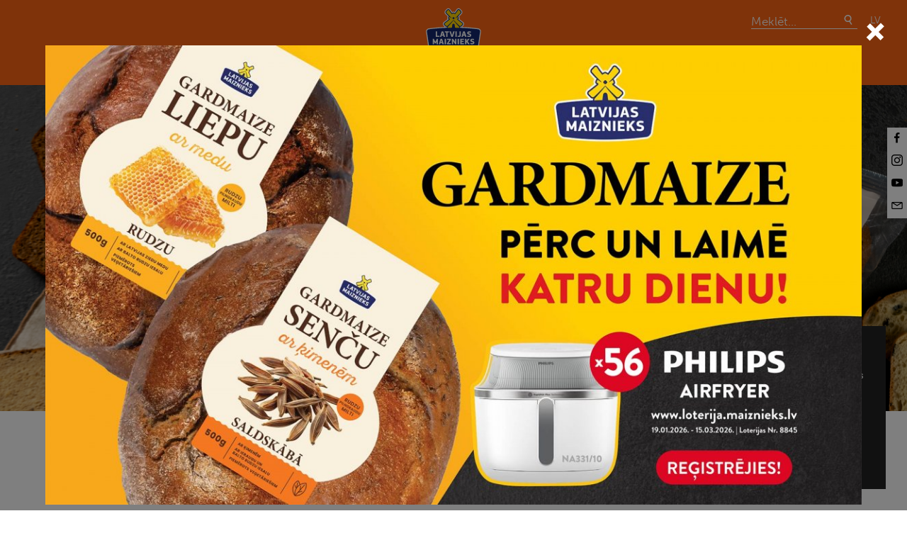

--- FILE ---
content_type: image/svg+xml
request_url: https://maiznieks.lv/img/mob-menu.svg
body_size: 594
content:
<?xml version="1.0" encoding="utf-8"?>
<!-- Generator: Adobe Illustrator 24.2.1, SVG Export Plug-In . SVG Version: 6.00 Build 0)  -->
<svg version="1.1" id="Layer_1" xmlns="http://www.w3.org/2000/svg" xmlns:xlink="http://www.w3.org/1999/xlink" x="0px" y="0px"
	 viewBox="0 0 50 50" style="enable-background:new 0 0 50 50;" xml:space="preserve">
<style type="text/css">
	.st0{fill:#FFFFFF;}
</style>
<g>
	<rect y="3.5" class="st0" width="50" height="7.69"/>
	<rect y="21.15" class="st0" width="50" height="7.69"/>
	<rect y="38.81" class="st0" width="50" height="7.69"/>
</g>
</svg>


--- FILE ---
content_type: image/svg+xml
request_url: https://maiznieks.lv/img/ico-search.svg
body_size: 720
content:
<?xml version="1.0" encoding="utf-8"?>
<!-- Generator: Adobe Illustrator 24.2.3, SVG Export Plug-In . SVG Version: 6.00 Build 0)  -->
<svg version="1.1" id="Layer_1" xmlns="http://www.w3.org/2000/svg" xmlns:xlink="http://www.w3.org/1999/xlink" x="0px" y="0px"
	 viewBox="0 0 16 16" style="enable-background:new 0 0 16 16;" xml:space="preserve">
<style type="text/css">
	.st0{fill:#FFFFFF;}
</style>
<path class="st0" d="M13.48,14.18l-2.63-4.31c1.07-0.93,1.76-2.29,1.76-3.82c0-2.78-2.26-5.04-5.04-5.04S2.52,3.27,2.52,6.05
	c0,2.78,2.26,5.04,5.04,5.04c0.7,0,1.36-0.14,1.96-0.4l2.62,4.29L13.48,14.18z M4.08,6.05c0-1.93,1.56-3.49,3.49-3.49
	s3.49,1.56,3.49,3.49S9.49,9.54,7.56,9.54S4.08,7.98,4.08,6.05z"/>
</svg>


--- FILE ---
content_type: image/svg+xml
request_url: https://maiznieks.lv/img/menu-arrow.svg
body_size: 638
content:
<?xml version="1.0" encoding="UTF-8" standalone="no"?>
<!DOCTYPE svg PUBLIC "-//W3C//DTD SVG 1.1//EN" "http://www.w3.org/Graphics/SVG/1.1/DTD/svg11.dtd">
<svg width="100%" height="100%" viewBox="0 0 16 16" version="1.1" xmlns="http://www.w3.org/2000/svg" xmlns:xlink="http://www.w3.org/1999/xlink" xml:space="preserve" xmlns:serif="http://www.serif.com/" style="fill-rule:evenodd;clip-rule:evenodd;stroke-linejoin:round;stroke-miterlimit:2;">
    <g transform="matrix(6.12323e-17,1,-0.989267,6.05751e-17,15.7928,-0.0214669)">
        <path d="M7.993,-0.029L15.993,15.971L-0.007,15.971L7.993,-0.029Z" style="fill:white;"/>
    </g>
</svg>
